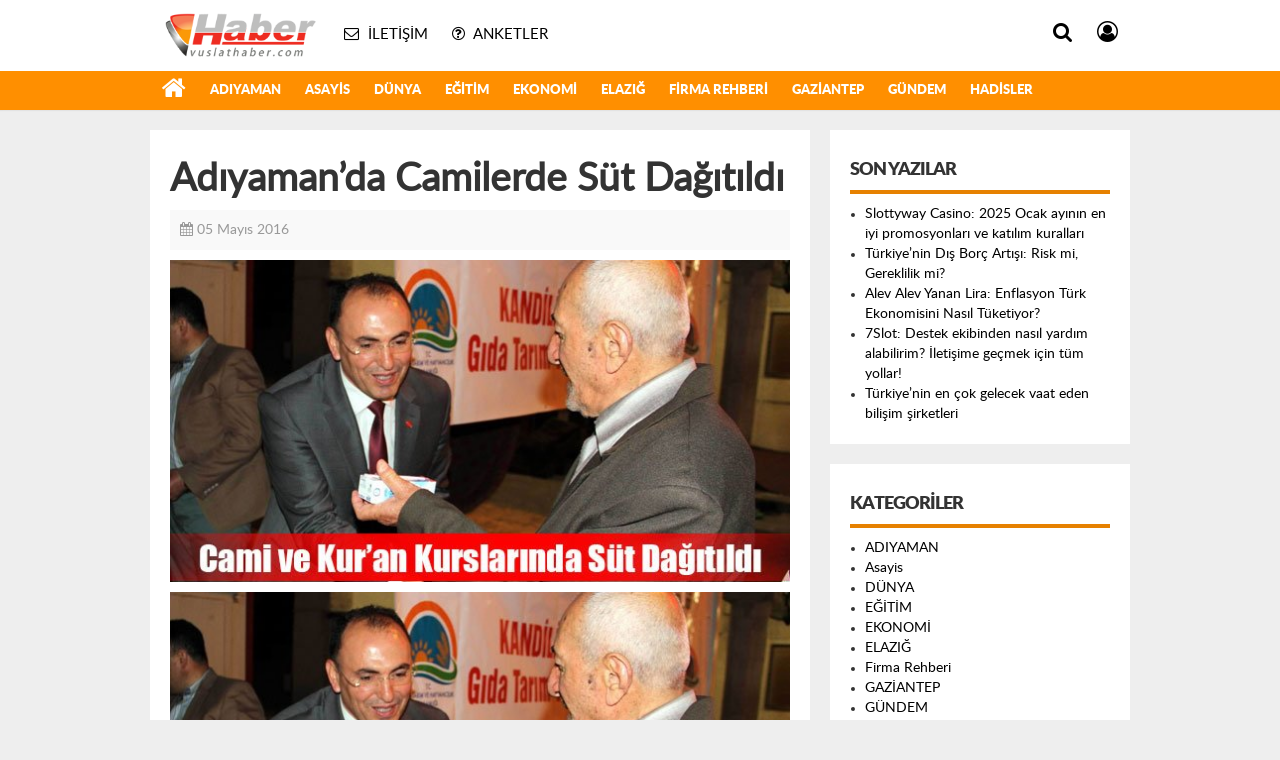

--- FILE ---
content_type: text/html; charset=UTF-8
request_url: https://vuslathaber.com/adiyaman/adiyaman-da-camilerde-sut-dagitildi-h12354.html
body_size: 40945
content:
<!DOCTYPE html>
<html lang="tr">
<head>
	<meta charset="UTF-8">
	<meta name="viewport" content="initial-scale=1.0, width=device-width">
	<title>Adıyaman&#039;da Camilerde Süt Dağıtıldı - Vuslat Haber</title>
	<meta name='robots' content='index, follow, max-image-preview:large, max-snippet:-1, max-video-preview:-1' />

	<!-- This site is optimized with the Yoast SEO plugin v24.1 - https://yoast.com/wordpress/plugins/seo/ -->
	<meta name="description" content="Adıyaman" />
	<link rel="canonical" href="https://vuslathaber.com/adiyaman/adiyaman-da-camilerde-sut-dagitildi-h12354.html" />
	<meta property="og:locale" content="tr_TR" />
	<meta property="og:type" content="article" />
	<meta property="og:title" content="Adıyaman&#039;da Camilerde Süt Dağıtıldı - Vuslat Haber" />
	<meta property="og:description" content="Adıyaman" />
	<meta property="og:url" content="https://vuslathaber.com/adiyaman/adiyaman-da-camilerde-sut-dagitildi-h12354.html" />
	<meta property="og:site_name" content="Vuslat Haber" />
	<meta property="article:published_time" content="2016-05-05T22:48:00+00:00" />
	<meta property="article:modified_time" content="2022-01-20T16:13:52+00:00" />
	<meta property="og:image" content="https://vuslathaber.com/wp-content/uploads/images/haberler/2016/05/adiyaman_da_camilerde_sut_dagitildi_h12354_05e25.jpg" />
	<meta name="author" content="admin" />
	<meta name="twitter:card" content="summary_large_image" />
	<meta name="twitter:label1" content="Yazan:" />
	<meta name="twitter:data1" content="admin" />
	<meta name="twitter:label2" content="Tahmini okuma süresi" />
	<meta name="twitter:data2" content="1 dakika" />
	<script type="application/ld+json" class="yoast-schema-graph">{"@context":"https://schema.org","@graph":[{"@type":"WebPage","@id":"https://vuslathaber.com/adiyaman/adiyaman-da-camilerde-sut-dagitildi-h12354.html","url":"https://vuslathaber.com/adiyaman/adiyaman-da-camilerde-sut-dagitildi-h12354.html","name":"Adıyaman'da Camilerde Süt Dağıtıldı - Vuslat Haber","isPartOf":{"@id":"https://vuslathaber.com/#website"},"datePublished":"2016-05-05T22:48:00+00:00","dateModified":"2022-01-20T16:13:52+00:00","author":{"@id":"https://vuslathaber.com/#/schema/person/4a91766bc17532e919272c5da21d5812"},"description":"Adıyaman","breadcrumb":{"@id":"https://vuslathaber.com/adiyaman/adiyaman-da-camilerde-sut-dagitildi-h12354.html#breadcrumb"},"inLanguage":"tr","potentialAction":[{"@type":"ReadAction","target":["https://vuslathaber.com/adiyaman/adiyaman-da-camilerde-sut-dagitildi-h12354.html"]}]},{"@type":"BreadcrumbList","@id":"https://vuslathaber.com/adiyaman/adiyaman-da-camilerde-sut-dagitildi-h12354.html#breadcrumb","itemListElement":[{"@type":"ListItem","position":1,"name":"Anasayfa","item":"https://vuslathaber.com/"},{"@type":"ListItem","position":2,"name":"Adıyaman&#8217;da Camilerde Süt Dağıtıldı"}]},{"@type":"WebSite","@id":"https://vuslathaber.com/#website","url":"https://vuslathaber.com/","name":"Vuslat Haber","description":"Bölge&#039;nin En Kapsamlı Haber Sitesi","potentialAction":[{"@type":"SearchAction","target":{"@type":"EntryPoint","urlTemplate":"https://vuslathaber.com/?s={search_term_string}"},"query-input":{"@type":"PropertyValueSpecification","valueRequired":true,"valueName":"search_term_string"}}],"inLanguage":"tr"},{"@type":"Person","@id":"https://vuslathaber.com/#/schema/person/4a91766bc17532e919272c5da21d5812","name":"admin","image":{"@type":"ImageObject","inLanguage":"tr","@id":"https://vuslathaber.com/#/schema/person/image/","url":"https://secure.gravatar.com/avatar/0ab185f31986893329f21821f17c5e5325b7a05353776a1fe9c382052f57cb64?s=96&d=mm&r=g","contentUrl":"https://secure.gravatar.com/avatar/0ab185f31986893329f21821f17c5e5325b7a05353776a1fe9c382052f57cb64?s=96&d=mm&r=g","caption":"admin"},"sameAs":["https://vuslathaber.com"],"url":"https://vuslathaber.com/author/admin"}]}</script>
	<!-- / Yoast SEO plugin. -->


<link rel="alternate" type="application/rss+xml" title="Vuslat Haber &raquo; Adıyaman&#8217;da Camilerde Süt Dağıtıldı yorum akışı" href="https://vuslathaber.com/adiyaman/adiyaman-da-camilerde-sut-dagitildi-h12354.html/feed" />
<link rel="alternate" title="oEmbed (JSON)" type="application/json+oembed" href="https://vuslathaber.com/wp-json/oembed/1.0/embed?url=https%3A%2F%2Fvuslathaber.com%2Fadiyaman%2Fadiyaman-da-camilerde-sut-dagitildi-h12354.html" />
<link rel="alternate" title="oEmbed (XML)" type="text/xml+oembed" href="https://vuslathaber.com/wp-json/oembed/1.0/embed?url=https%3A%2F%2Fvuslathaber.com%2Fadiyaman%2Fadiyaman-da-camilerde-sut-dagitildi-h12354.html&#038;format=xml" />
<style id='wp-img-auto-sizes-contain-inline-css' type='text/css'>
img:is([sizes=auto i],[sizes^="auto," i]){contain-intrinsic-size:3000px 1500px}
/*# sourceURL=wp-img-auto-sizes-contain-inline-css */
</style>
<style id='wp-emoji-styles-inline-css' type='text/css'>

	img.wp-smiley, img.emoji {
		display: inline !important;
		border: none !important;
		box-shadow: none !important;
		height: 1em !important;
		width: 1em !important;
		margin: 0 0.07em !important;
		vertical-align: -0.1em !important;
		background: none !important;
		padding: 0 !important;
	}
/*# sourceURL=wp-emoji-styles-inline-css */
</style>
<style id='wp-block-library-inline-css' type='text/css'>
:root{--wp-block-synced-color:#7a00df;--wp-block-synced-color--rgb:122,0,223;--wp-bound-block-color:var(--wp-block-synced-color);--wp-editor-canvas-background:#ddd;--wp-admin-theme-color:#007cba;--wp-admin-theme-color--rgb:0,124,186;--wp-admin-theme-color-darker-10:#006ba1;--wp-admin-theme-color-darker-10--rgb:0,107,160.5;--wp-admin-theme-color-darker-20:#005a87;--wp-admin-theme-color-darker-20--rgb:0,90,135;--wp-admin-border-width-focus:2px}@media (min-resolution:192dpi){:root{--wp-admin-border-width-focus:1.5px}}.wp-element-button{cursor:pointer}:root .has-very-light-gray-background-color{background-color:#eee}:root .has-very-dark-gray-background-color{background-color:#313131}:root .has-very-light-gray-color{color:#eee}:root .has-very-dark-gray-color{color:#313131}:root .has-vivid-green-cyan-to-vivid-cyan-blue-gradient-background{background:linear-gradient(135deg,#00d084,#0693e3)}:root .has-purple-crush-gradient-background{background:linear-gradient(135deg,#34e2e4,#4721fb 50%,#ab1dfe)}:root .has-hazy-dawn-gradient-background{background:linear-gradient(135deg,#faaca8,#dad0ec)}:root .has-subdued-olive-gradient-background{background:linear-gradient(135deg,#fafae1,#67a671)}:root .has-atomic-cream-gradient-background{background:linear-gradient(135deg,#fdd79a,#004a59)}:root .has-nightshade-gradient-background{background:linear-gradient(135deg,#330968,#31cdcf)}:root .has-midnight-gradient-background{background:linear-gradient(135deg,#020381,#2874fc)}:root{--wp--preset--font-size--normal:16px;--wp--preset--font-size--huge:42px}.has-regular-font-size{font-size:1em}.has-larger-font-size{font-size:2.625em}.has-normal-font-size{font-size:var(--wp--preset--font-size--normal)}.has-huge-font-size{font-size:var(--wp--preset--font-size--huge)}.has-text-align-center{text-align:center}.has-text-align-left{text-align:left}.has-text-align-right{text-align:right}.has-fit-text{white-space:nowrap!important}#end-resizable-editor-section{display:none}.aligncenter{clear:both}.items-justified-left{justify-content:flex-start}.items-justified-center{justify-content:center}.items-justified-right{justify-content:flex-end}.items-justified-space-between{justify-content:space-between}.screen-reader-text{border:0;clip-path:inset(50%);height:1px;margin:-1px;overflow:hidden;padding:0;position:absolute;width:1px;word-wrap:normal!important}.screen-reader-text:focus{background-color:#ddd;clip-path:none;color:#444;display:block;font-size:1em;height:auto;left:5px;line-height:normal;padding:15px 23px 14px;text-decoration:none;top:5px;width:auto;z-index:100000}html :where(.has-border-color){border-style:solid}html :where([style*=border-top-color]){border-top-style:solid}html :where([style*=border-right-color]){border-right-style:solid}html :where([style*=border-bottom-color]){border-bottom-style:solid}html :where([style*=border-left-color]){border-left-style:solid}html :where([style*=border-width]){border-style:solid}html :where([style*=border-top-width]){border-top-style:solid}html :where([style*=border-right-width]){border-right-style:solid}html :where([style*=border-bottom-width]){border-bottom-style:solid}html :where([style*=border-left-width]){border-left-style:solid}html :where(img[class*=wp-image-]){height:auto;max-width:100%}:where(figure){margin:0 0 1em}html :where(.is-position-sticky){--wp-admin--admin-bar--position-offset:var(--wp-admin--admin-bar--height,0px)}@media screen and (max-width:600px){html :where(.is-position-sticky){--wp-admin--admin-bar--position-offset:0px}}

/*# sourceURL=wp-block-library-inline-css */
</style><style id='global-styles-inline-css' type='text/css'>
:root{--wp--preset--aspect-ratio--square: 1;--wp--preset--aspect-ratio--4-3: 4/3;--wp--preset--aspect-ratio--3-4: 3/4;--wp--preset--aspect-ratio--3-2: 3/2;--wp--preset--aspect-ratio--2-3: 2/3;--wp--preset--aspect-ratio--16-9: 16/9;--wp--preset--aspect-ratio--9-16: 9/16;--wp--preset--color--black: #000000;--wp--preset--color--cyan-bluish-gray: #abb8c3;--wp--preset--color--white: #ffffff;--wp--preset--color--pale-pink: #f78da7;--wp--preset--color--vivid-red: #cf2e2e;--wp--preset--color--luminous-vivid-orange: #ff6900;--wp--preset--color--luminous-vivid-amber: #fcb900;--wp--preset--color--light-green-cyan: #7bdcb5;--wp--preset--color--vivid-green-cyan: #00d084;--wp--preset--color--pale-cyan-blue: #8ed1fc;--wp--preset--color--vivid-cyan-blue: #0693e3;--wp--preset--color--vivid-purple: #9b51e0;--wp--preset--gradient--vivid-cyan-blue-to-vivid-purple: linear-gradient(135deg,rgb(6,147,227) 0%,rgb(155,81,224) 100%);--wp--preset--gradient--light-green-cyan-to-vivid-green-cyan: linear-gradient(135deg,rgb(122,220,180) 0%,rgb(0,208,130) 100%);--wp--preset--gradient--luminous-vivid-amber-to-luminous-vivid-orange: linear-gradient(135deg,rgb(252,185,0) 0%,rgb(255,105,0) 100%);--wp--preset--gradient--luminous-vivid-orange-to-vivid-red: linear-gradient(135deg,rgb(255,105,0) 0%,rgb(207,46,46) 100%);--wp--preset--gradient--very-light-gray-to-cyan-bluish-gray: linear-gradient(135deg,rgb(238,238,238) 0%,rgb(169,184,195) 100%);--wp--preset--gradient--cool-to-warm-spectrum: linear-gradient(135deg,rgb(74,234,220) 0%,rgb(151,120,209) 20%,rgb(207,42,186) 40%,rgb(238,44,130) 60%,rgb(251,105,98) 80%,rgb(254,248,76) 100%);--wp--preset--gradient--blush-light-purple: linear-gradient(135deg,rgb(255,206,236) 0%,rgb(152,150,240) 100%);--wp--preset--gradient--blush-bordeaux: linear-gradient(135deg,rgb(254,205,165) 0%,rgb(254,45,45) 50%,rgb(107,0,62) 100%);--wp--preset--gradient--luminous-dusk: linear-gradient(135deg,rgb(255,203,112) 0%,rgb(199,81,192) 50%,rgb(65,88,208) 100%);--wp--preset--gradient--pale-ocean: linear-gradient(135deg,rgb(255,245,203) 0%,rgb(182,227,212) 50%,rgb(51,167,181) 100%);--wp--preset--gradient--electric-grass: linear-gradient(135deg,rgb(202,248,128) 0%,rgb(113,206,126) 100%);--wp--preset--gradient--midnight: linear-gradient(135deg,rgb(2,3,129) 0%,rgb(40,116,252) 100%);--wp--preset--font-size--small: 13px;--wp--preset--font-size--medium: 20px;--wp--preset--font-size--large: 36px;--wp--preset--font-size--x-large: 42px;--wp--preset--spacing--20: 0.44rem;--wp--preset--spacing--30: 0.67rem;--wp--preset--spacing--40: 1rem;--wp--preset--spacing--50: 1.5rem;--wp--preset--spacing--60: 2.25rem;--wp--preset--spacing--70: 3.38rem;--wp--preset--spacing--80: 5.06rem;--wp--preset--shadow--natural: 6px 6px 9px rgba(0, 0, 0, 0.2);--wp--preset--shadow--deep: 12px 12px 50px rgba(0, 0, 0, 0.4);--wp--preset--shadow--sharp: 6px 6px 0px rgba(0, 0, 0, 0.2);--wp--preset--shadow--outlined: 6px 6px 0px -3px rgb(255, 255, 255), 6px 6px rgb(0, 0, 0);--wp--preset--shadow--crisp: 6px 6px 0px rgb(0, 0, 0);}:where(.is-layout-flex){gap: 0.5em;}:where(.is-layout-grid){gap: 0.5em;}body .is-layout-flex{display: flex;}.is-layout-flex{flex-wrap: wrap;align-items: center;}.is-layout-flex > :is(*, div){margin: 0;}body .is-layout-grid{display: grid;}.is-layout-grid > :is(*, div){margin: 0;}:where(.wp-block-columns.is-layout-flex){gap: 2em;}:where(.wp-block-columns.is-layout-grid){gap: 2em;}:where(.wp-block-post-template.is-layout-flex){gap: 1.25em;}:where(.wp-block-post-template.is-layout-grid){gap: 1.25em;}.has-black-color{color: var(--wp--preset--color--black) !important;}.has-cyan-bluish-gray-color{color: var(--wp--preset--color--cyan-bluish-gray) !important;}.has-white-color{color: var(--wp--preset--color--white) !important;}.has-pale-pink-color{color: var(--wp--preset--color--pale-pink) !important;}.has-vivid-red-color{color: var(--wp--preset--color--vivid-red) !important;}.has-luminous-vivid-orange-color{color: var(--wp--preset--color--luminous-vivid-orange) !important;}.has-luminous-vivid-amber-color{color: var(--wp--preset--color--luminous-vivid-amber) !important;}.has-light-green-cyan-color{color: var(--wp--preset--color--light-green-cyan) !important;}.has-vivid-green-cyan-color{color: var(--wp--preset--color--vivid-green-cyan) !important;}.has-pale-cyan-blue-color{color: var(--wp--preset--color--pale-cyan-blue) !important;}.has-vivid-cyan-blue-color{color: var(--wp--preset--color--vivid-cyan-blue) !important;}.has-vivid-purple-color{color: var(--wp--preset--color--vivid-purple) !important;}.has-black-background-color{background-color: var(--wp--preset--color--black) !important;}.has-cyan-bluish-gray-background-color{background-color: var(--wp--preset--color--cyan-bluish-gray) !important;}.has-white-background-color{background-color: var(--wp--preset--color--white) !important;}.has-pale-pink-background-color{background-color: var(--wp--preset--color--pale-pink) !important;}.has-vivid-red-background-color{background-color: var(--wp--preset--color--vivid-red) !important;}.has-luminous-vivid-orange-background-color{background-color: var(--wp--preset--color--luminous-vivid-orange) !important;}.has-luminous-vivid-amber-background-color{background-color: var(--wp--preset--color--luminous-vivid-amber) !important;}.has-light-green-cyan-background-color{background-color: var(--wp--preset--color--light-green-cyan) !important;}.has-vivid-green-cyan-background-color{background-color: var(--wp--preset--color--vivid-green-cyan) !important;}.has-pale-cyan-blue-background-color{background-color: var(--wp--preset--color--pale-cyan-blue) !important;}.has-vivid-cyan-blue-background-color{background-color: var(--wp--preset--color--vivid-cyan-blue) !important;}.has-vivid-purple-background-color{background-color: var(--wp--preset--color--vivid-purple) !important;}.has-black-border-color{border-color: var(--wp--preset--color--black) !important;}.has-cyan-bluish-gray-border-color{border-color: var(--wp--preset--color--cyan-bluish-gray) !important;}.has-white-border-color{border-color: var(--wp--preset--color--white) !important;}.has-pale-pink-border-color{border-color: var(--wp--preset--color--pale-pink) !important;}.has-vivid-red-border-color{border-color: var(--wp--preset--color--vivid-red) !important;}.has-luminous-vivid-orange-border-color{border-color: var(--wp--preset--color--luminous-vivid-orange) !important;}.has-luminous-vivid-amber-border-color{border-color: var(--wp--preset--color--luminous-vivid-amber) !important;}.has-light-green-cyan-border-color{border-color: var(--wp--preset--color--light-green-cyan) !important;}.has-vivid-green-cyan-border-color{border-color: var(--wp--preset--color--vivid-green-cyan) !important;}.has-pale-cyan-blue-border-color{border-color: var(--wp--preset--color--pale-cyan-blue) !important;}.has-vivid-cyan-blue-border-color{border-color: var(--wp--preset--color--vivid-cyan-blue) !important;}.has-vivid-purple-border-color{border-color: var(--wp--preset--color--vivid-purple) !important;}.has-vivid-cyan-blue-to-vivid-purple-gradient-background{background: var(--wp--preset--gradient--vivid-cyan-blue-to-vivid-purple) !important;}.has-light-green-cyan-to-vivid-green-cyan-gradient-background{background: var(--wp--preset--gradient--light-green-cyan-to-vivid-green-cyan) !important;}.has-luminous-vivid-amber-to-luminous-vivid-orange-gradient-background{background: var(--wp--preset--gradient--luminous-vivid-amber-to-luminous-vivid-orange) !important;}.has-luminous-vivid-orange-to-vivid-red-gradient-background{background: var(--wp--preset--gradient--luminous-vivid-orange-to-vivid-red) !important;}.has-very-light-gray-to-cyan-bluish-gray-gradient-background{background: var(--wp--preset--gradient--very-light-gray-to-cyan-bluish-gray) !important;}.has-cool-to-warm-spectrum-gradient-background{background: var(--wp--preset--gradient--cool-to-warm-spectrum) !important;}.has-blush-light-purple-gradient-background{background: var(--wp--preset--gradient--blush-light-purple) !important;}.has-blush-bordeaux-gradient-background{background: var(--wp--preset--gradient--blush-bordeaux) !important;}.has-luminous-dusk-gradient-background{background: var(--wp--preset--gradient--luminous-dusk) !important;}.has-pale-ocean-gradient-background{background: var(--wp--preset--gradient--pale-ocean) !important;}.has-electric-grass-gradient-background{background: var(--wp--preset--gradient--electric-grass) !important;}.has-midnight-gradient-background{background: var(--wp--preset--gradient--midnight) !important;}.has-small-font-size{font-size: var(--wp--preset--font-size--small) !important;}.has-medium-font-size{font-size: var(--wp--preset--font-size--medium) !important;}.has-large-font-size{font-size: var(--wp--preset--font-size--large) !important;}.has-x-large-font-size{font-size: var(--wp--preset--font-size--x-large) !important;}
/*# sourceURL=global-styles-inline-css */
</style>

<style id='classic-theme-styles-inline-css' type='text/css'>
/*! This file is auto-generated */
.wp-block-button__link{color:#fff;background-color:#32373c;border-radius:9999px;box-shadow:none;text-decoration:none;padding:calc(.667em + 2px) calc(1.333em + 2px);font-size:1.125em}.wp-block-file__button{background:#32373c;color:#fff;text-decoration:none}
/*# sourceURL=/wp-includes/css/classic-themes.min.css */
</style>
<link rel='stylesheet' id='style-vuslathaber-css' href='https://vuslathaber.com/wp-content/themes/vuslathaber/style.css?ver=6.9' type='text/css' media='all' />
<link rel="https://api.w.org/" href="https://vuslathaber.com/wp-json/" /><link rel="alternate" title="JSON" type="application/json" href="https://vuslathaber.com/wp-json/wp/v2/posts/83" /><link rel="EditURI" type="application/rsd+xml" title="RSD" href="https://vuslathaber.com/xmlrpc.php?rsd" />
<meta name="generator" content="WordPress 6.9" />
<link rel='shortlink' href='https://vuslathaber.com/?p=83' />
	<link rel="shortcut icon" href="https://vuslathaber.com/wp-content/themes/vuslathaber/images/favicon.ico">
</head>
<body class="wp-singular post-template-default single single-post postid-83 single-format-standard wp-theme-vuslathaber hs-lch hs-rise hs-module-cat hsa-header-wide-box hs-logo- hsa-media-white hsa-line-black hsa-headlines-wide hsa-headlines-20 no-inlinesvg hs-site-center without-a510">
<div class="hs-wrapper">
	<div class="hs-header-container hs-box-shadow hs-head-font clearfix">
		<div class="hs-header-main clearfix">
			<div class="hs-header-free">
				<div class="hs-top-line color-header-top clearfix">
					<div class="hs-header-wrapper clearfix font15">
						<div class="hs-logo-w pull-left">
							<h6 class="hs-logo">
								<a href="/">
								<img src="https://vuslathaber.com/wp-content/themes/vuslathaber/images/logo_1_1.png" alt="DÜNYA" style="margin-top:3.91px"/>
								</a>
							</h6>
						</div>
						<div class="hs-nav pull-left">
							<div class="hs-menu">
								<a href="/iletisim.html" class="hs-nav-link hs-ripple hs-nav-authors"><i class="fa fa-envelope-o"></i><span> İletişim</span></a>
								<a href="/anketler.html" class="hs-nav-link hs-ripple hs-nav-polls"><i class="fa fa fa-question-circle-o"></i><span> Anketler</span></a>
							</div>
						</div>
						<div class="hs-top-right pull-right">
							<div class="hs-menu hs-menu-tools pull-right">
								<a href="#hs-arama" data-toggle="modal" class="hs-nav-link hs-ripple hs-nav-search hs-order-first"><i class="fa fa-search"></i></a>
								<a href="#" id="memberLink" class="hs-nav-link hs-ripple hs-nav-account hs-order-last"><i class="fa fa-user-circle-o"></i></a>
							</div>
						</div>
					</div>
				</div>
				<div class="hs-nav hs-nav-superb hs-cant-select color-header-bottom clearfix">
					<div class="hs-header-wrapper clearfix font13 latowebblack">
						<div class="hs-menu">
							<a href="/" class="hs-nav-link hs-ripple hs-nav-home hs-order-first" title="Haber"><i class="fa fa-home"></i></a>
							<a class="hs-nav-link hs-ripple" href="/adiyaman">ADIYAMAN</a>
							<a class="hs-nav-link hs-ripple" href="/asayis">Asayis</a>
							<a class="hs-nav-link hs-ripple" href="/dunya">DÜNYA</a>
							<a class="hs-nav-link hs-ripple" href="/egitim">EĞİTİM</a>
							<a class="hs-nav-link hs-ripple" href="/ekonomi">EKONOMİ</a>
							<a class="hs-nav-link hs-ripple" href="/elazig">ELAZIĞ</a>
							<a class="hs-nav-link hs-ripple" href="/firma-rehberi">Firma Rehberi</a>
							<a class="hs-nav-link hs-ripple" href="/gaziantep">GAZİANTEP</a>
							<a class="hs-nav-link hs-ripple" href="/gundem">GÜNDEM</a>
							<a class="hs-nav-link hs-ripple" href="/hadisler">Hadisler</a>
						</div>
					</div>
				</div>
			</div>
		</div>
	</div>
	<div class="container hs-go-center hs-main-container hs-rise nopadding">
	<div class="row">
		<div id="main" class="span8 fix">
			<article id="post-83" class="clearfix post-83 post type-post status-publish format-standard hentry category-adiyaman tag-97 tag-adiyaman tag-camilerde tag-da tag-dagitildi tag-sut">
	<h1>Adıyaman&#8217;da Camilerde Süt Dağıtıldı</h1>
	<div class="hs-article-editor clearfix" style="margin-top:0px;margin-bottom:10px;">
		<div class="pull-left muted"><i class="fa fa-calendar" aria-hidden="true"></i> <span class="tarih-degistir">05 Mayıs 2016</span></div>
	</div>
	<div class="entry-content">
		<p data-thumb=""><img decoding="async" src="/wp-content/uploads/images/haberler/2016/05/adiyaman_da_camilerde_sut_dagitildi_h12354_05e25.jpg" alt="Adıyaman'da Camilerde Süt Dağıtıldı"></p>
<p data-thumb=""><img decoding="async" src="/wp-content/uploads/images/haberler/2016/05/adiyaman_da_camilerde_sut_dagitildi_h12354_05e25.jpg"></p>
<p>Gıda, Tarım ve Hayvancılık Bakanlığı tarafından ülke genelinde uygulamaya koyduğu süt dağıtımı, Adıyaman’da da gerçekleştirildi. Adıyaman Merkez Yenipınar ve Eskisaray Camilerinin yanı sıra Kur’an Kurslarında Miraç Kandili nedeniyle süt dağıttı.<br />
Nalh Suresi 66. Ayetinde yer alan “Gerçekten size sağlam hayvanlardan da bir ibret vardır. Biz size onların karınlarındaki fışkı ile karın arasından, lezzetli ve içenlerin boğazlarından kolayca kayıp giden halis bir süt içiriyoruz” sözlerinin yazıldığı afiş asan Gıda, Tarım ve Hayvancılık Müdürlüğü ekipleri cami cemaatine süt dağıttı.<br />
Osmanlı Dönemi’nden gelen bir gelenek olan kandil gecelerindeki süt dağıtımı etkinliğinde binlerce paket süt dağıtıldı.<br />
Gıda, Tarım ve Hayvancılık Müdürü Adil Alan, Bakanlığın talimatıyla Adıyaman’da ki Damızlık Sığır İşçileri Birliği’yle böyle bir etkinlik gerçekleştirdiklerini belirtti.</p>
	</div>
	<div class="clearfix keywords"><div class="title">Anahtar Kelimeler:</div> <a href="https://vuslathaber.com/tag/39" rel="tag">39</a>, <a href="https://vuslathaber.com/tag/adiyaman" rel="tag">Adıyaman</a>, <a href="https://vuslathaber.com/tag/camilerde" rel="tag">camilerde</a>, <a href="https://vuslathaber.com/tag/da" rel="tag">da</a>, <a href="https://vuslathaber.com/tag/dagitildi" rel="tag">dağıtıldı</a>, <a href="https://vuslathaber.com/tag/sut" rel="tag">süt</a></div></article>
		</div>
		<div id="sidebar" class="sidebar span4 fix">
			
		<div id="recent-posts-2" class="hs-panel hs-panel-newspaper hs-margin-bottom clearfix widget widget_recent_entries">
		<div class="hs-single-header hs-head-font hs-font-up clearfix"><h3 class="hs-header-title hs-bcd widget-title">Son Yazılar</h3></div>
		<ul>
											<li>
					<a href="https://vuslathaber.com/hadisler/slottyway-casino-2025-ocak-ayinin-en-iyi-promosyonlari-ve-katilim-kurallari.html">Slottyway Casino: 2025 Ocak ayının en iyi promosyonları ve katılım kuralları</a>
									</li>
											<li>
					<a href="https://vuslathaber.com/hadisler/turkiyenin-dis-borc-artisi-risk-mi-gereklilik-mi.html">Türkiye’nin Dış Borç Artışı: Risk mi, Gereklilik mi?</a>
									</li>
											<li>
					<a href="https://vuslathaber.com/ekonomi/alev-alev-yanan-lira-enflasyon-turk-ekonomisini-nasil-tuketiyor.html">Alev Alev Yanan Lira: Enflasyon Türk Ekonomisini Nasıl Tüketiyor?</a>
									</li>
											<li>
					<a href="https://vuslathaber.com/uncategorized/7slot-destek-ekibinden-nasil-yardim-alabilirim-iletisime-gecmek-icin-tum-yollar.html">7Slot: Destek ekibinden nasıl yardım alabilirim? İletişime geçmek için tüm yollar!</a>
									</li>
											<li>
					<a href="https://vuslathaber.com/uncategorized/turkiyenin-en-cok-gelecek-vaat-eden-bilisim-sirketleri.html">Türkiye&#8217;nin en çok gelecek vaat eden bilişim şirketleri</a>
									</li>
					</ul>

		</div><div id="categories-3" class="hs-panel hs-panel-newspaper hs-margin-bottom clearfix widget widget_categories"><div class="hs-single-header hs-head-font hs-font-up clearfix"><h3 class="hs-header-title hs-bcd widget-title">Kategoriler</h3></div>
			<ul>
					<li class="cat-item cat-item-2"><a href="https://vuslathaber.com/adiyaman">ADIYAMAN</a>
</li>
	<li class="cat-item cat-item-1645"><a href="https://vuslathaber.com/asayis">Asayis</a>
</li>
	<li class="cat-item cat-item-3"><a href="https://vuslathaber.com/dunya">DÜNYA</a>
</li>
	<li class="cat-item cat-item-4"><a href="https://vuslathaber.com/egitim">EĞİTİM</a>
</li>
	<li class="cat-item cat-item-5"><a href="https://vuslathaber.com/ekonomi">EKONOMİ</a>
</li>
	<li class="cat-item cat-item-6"><a href="https://vuslathaber.com/elazig">ELAZIĞ</a>
</li>
	<li class="cat-item cat-item-7"><a href="https://vuslathaber.com/firma-rehberi">Firma Rehberi</a>
</li>
	<li class="cat-item cat-item-8"><a href="https://vuslathaber.com/gaziantep">GAZİANTEP</a>
</li>
	<li class="cat-item cat-item-9"><a href="https://vuslathaber.com/gundem">GÜNDEM</a>
</li>
	<li class="cat-item cat-item-12434"><a href="https://vuslathaber.com/hadisler">Hadisler</a>
</li>
	<li class="cat-item cat-item-1"><a href="https://vuslathaber.com/uncategorized">Uncategorized</a>
</li>
			</ul>

			</div><div id="tag_cloud-2" class="hs-panel hs-panel-newspaper hs-margin-bottom clearfix widget widget_tag_cloud"><div class="hs-single-header hs-head-font hs-font-up clearfix"><h3 class="hs-header-title hs-bcd widget-title">Etiketler</h3></div><div class="tagcloud"><a href="https://vuslathaber.com/tag/1" class="tag-cloud-link tag-link-217 tag-link-position-1" style="font-size: 8.56pt;" aria-label="1 (121 öge)">1</a>
<a href="https://vuslathaber.com/tag/3" class="tag-cloud-link tag-link-109 tag-link-position-2" style="font-size: 8.112pt;" aria-label="3 (110 öge)">3</a>
<a href="https://vuslathaber.com/tag/15-temmuz" class="tag-cloud-link tag-link-16 tag-link-position-3" style="font-size: 9.68pt;" aria-label="15 Temmuz (155 öge)">15 Temmuz</a>
<a href="https://vuslathaber.com/tag/39" class="tag-cloud-link tag-link-97 tag-link-position-4" style="font-size: 22pt;" aria-label="39 (1.966 öge)">39</a>
<a href="https://vuslathaber.com/tag/abd" class="tag-cloud-link tag-link-96 tag-link-position-5" style="font-size: 12.48pt;" aria-label="abd (275 öge)">abd</a>
<a href="https://vuslathaber.com/tag/adiyaman" class="tag-cloud-link tag-link-17 tag-link-position-6" style="font-size: 16.288pt;" aria-label="Adıyaman (602 öge)">Adıyaman</a>
<a href="https://vuslathaber.com/tag/asker" class="tag-cloud-link tag-link-209 tag-link-position-7" style="font-size: 8pt;" aria-label="asker (109 öge)">asker</a>
<a href="https://vuslathaber.com/tag/bakan" class="tag-cloud-link tag-link-1814 tag-link-position-8" style="font-size: 8.448pt;" aria-label="Bakan (120 öge)">Bakan</a>
<a href="https://vuslathaber.com/tag/cumhurbaskani" class="tag-cloud-link tag-link-139 tag-link-position-9" style="font-size: 11.136pt;" aria-label="Cumhurbaşkanı (207 öge)">Cumhurbaşkanı</a>
<a href="https://vuslathaber.com/tag/da" class="tag-cloud-link tag-link-142 tag-link-position-10" style="font-size: 14.944pt;" aria-label="da (454 öge)">da</a>
<a href="https://vuslathaber.com/tag/dan" class="tag-cloud-link tag-link-559 tag-link-position-11" style="font-size: 11.808pt;" aria-label="dan (240 öge)">dan</a>
<a href="https://vuslathaber.com/tag/darbe" class="tag-cloud-link tag-link-602 tag-link-position-12" style="font-size: 11.472pt;" aria-label="darbe (224 öge)">darbe</a>
<a href="https://vuslathaber.com/tag/den" class="tag-cloud-link tag-link-1741 tag-link-position-13" style="font-size: 10.352pt;" aria-label="den (176 öge)">den</a>
<a href="https://vuslathaber.com/tag/elazig" class="tag-cloud-link tag-link-660 tag-link-position-14" style="font-size: 15.504pt;" aria-label="Elazığ (514 öge)">Elazığ</a>
<a href="https://vuslathaber.com/tag/erdogan" class="tag-cloud-link tag-link-2316 tag-link-position-15" style="font-size: 10.8pt;" aria-label="erdoğan (196 öge)">erdoğan</a>
<a href="https://vuslathaber.com/tag/feto" class="tag-cloud-link tag-link-38 tag-link-position-16" style="font-size: 16.848pt;" aria-label="Fetö (681 öge)">Fetö</a>
<a href="https://vuslathaber.com/tag/gaziantep" class="tag-cloud-link tag-link-488 tag-link-position-17" style="font-size: 14.048pt;" aria-label="Gaziantep (381 öge)">Gaziantep</a>
<a href="https://vuslathaber.com/tag/haber" class="tag-cloud-link tag-link-42 tag-link-position-18" style="font-size: 14.496pt;" aria-label="Haber (419 öge)">Haber</a>
<a href="https://vuslathaber.com/tag/istanbul" class="tag-cloud-link tag-link-661 tag-link-position-19" style="font-size: 8.448pt;" aria-label="Istanbul (120 öge)">Istanbul</a>
<a href="https://vuslathaber.com/tag/kaza" class="tag-cloud-link tag-link-24 tag-link-position-20" style="font-size: 9.456pt;" aria-label="Kaza (146 öge)">Kaza</a>
<a href="https://vuslathaber.com/tag/malatya" class="tag-cloud-link tag-link-134 tag-link-position-21" style="font-size: 12.928pt;" aria-label="Malatya (304 öge)">Malatya</a>
<a href="https://vuslathaber.com/tag/malatya-haber" class="tag-cloud-link tag-link-155 tag-link-position-22" style="font-size: 8.56pt;" aria-label="malatya haber (121 öge)">malatya haber</a>
<a href="https://vuslathaber.com/tag/malatyahaber" class="tag-cloud-link tag-link-14 tag-link-position-23" style="font-size: 14.944pt;" aria-label="Malatyahaber (458 öge)">Malatyahaber</a>
<a href="https://vuslathaber.com/tag/nin" class="tag-cloud-link tag-link-1064 tag-link-position-24" style="font-size: 9.344pt;" aria-label="nın (144 öge)">nın</a>
<a href="https://vuslathaber.com/tag/oldu" class="tag-cloud-link tag-link-185 tag-link-position-25" style="font-size: 8.448pt;" aria-label="oldu (118 öge)">oldu</a>
<a href="https://vuslathaber.com/tag/operasyon" class="tag-cloud-link tag-link-66 tag-link-position-26" style="font-size: 9.456pt;" aria-label="Operasyon (146 öge)">Operasyon</a>
<a href="https://vuslathaber.com/tag/pkk" class="tag-cloud-link tag-link-423 tag-link-position-27" style="font-size: 14.384pt;" aria-label="Pkk (406 öge)">Pkk</a>
<a href="https://vuslathaber.com/tag/polis" class="tag-cloud-link tag-link-135 tag-link-position-28" style="font-size: 10.576pt;" aria-label="Polis (185 öge)">Polis</a>
<a href="https://vuslathaber.com/tag/rusya" class="tag-cloud-link tag-link-1767 tag-link-position-29" style="font-size: 10.464pt;" aria-label="Rusya (183 öge)">Rusya</a>
<a href="https://vuslathaber.com/tag/saldiri" class="tag-cloud-link tag-link-216 tag-link-position-30" style="font-size: 8.672pt;" aria-label="saldırı (126 öge)">saldırı</a>
<a href="https://vuslathaber.com/tag/suriye" class="tag-cloud-link tag-link-77 tag-link-position-31" style="font-size: 11.024pt;" aria-label="Suriye (205 öge)">Suriye</a>
<a href="https://vuslathaber.com/tag/te" class="tag-cloud-link tag-link-2620 tag-link-position-32" style="font-size: 8.112pt;" aria-label="te (110 öge)">te</a>
<a href="https://vuslathaber.com/tag/teror" class="tag-cloud-link tag-link-150 tag-link-position-33" style="font-size: 10.352pt;" aria-label="terör (178 öge)">terör</a>
<a href="https://vuslathaber.com/tag/tsk" class="tag-cloud-link tag-link-421 tag-link-position-34" style="font-size: 9.344pt;" aria-label="Tsk (145 öge)">Tsk</a>
<a href="https://vuslathaber.com/tag/turkiye" class="tag-cloud-link tag-link-689 tag-link-position-35" style="font-size: 15.84pt;" aria-label="Türkiye (543 öge)">Türkiye</a>
<a href="https://vuslathaber.com/tag/vuslat" class="tag-cloud-link tag-link-68 tag-link-position-36" style="font-size: 8.224pt;" aria-label="Vuslat (115 öge)">Vuslat</a>
<a href="https://vuslathaber.com/tag/vuslatgazetesi" class="tag-cloud-link tag-link-15 tag-link-position-37" style="font-size: 14.496pt;" aria-label="Vuslatgazetesi (413 öge)">Vuslatgazetesi</a>
<a href="https://vuslathaber.com/tag/vuslathaber" class="tag-cloud-link tag-link-10 tag-link-position-38" style="font-size: 15.84pt;" aria-label="Vuslathaber (550 öge)">Vuslathaber</a>
<a href="https://vuslathaber.com/tag/vuslat-haber" class="tag-cloud-link tag-link-89 tag-link-position-39" style="font-size: 12.704pt;" aria-label="Vuslat Haber (289 öge)">Vuslat Haber</a>
<a href="https://vuslathaber.com/tag/vuslattv" class="tag-cloud-link tag-link-26 tag-link-position-40" style="font-size: 13.152pt;" aria-label="Vuslattv (313 öge)">Vuslattv</a>
<a href="https://vuslathaber.com/tag/vuslat-tv" class="tag-cloud-link tag-link-88 tag-link-position-41" style="font-size: 8pt;" aria-label="Vuslat Tv (109 öge)">Vuslat Tv</a>
<a href="https://vuslathaber.com/tag/yarali" class="tag-cloud-link tag-link-218 tag-link-position-42" style="font-size: 8.896pt;" aria-label="yaralı (131 öge)">yaralı</a>
<a href="https://vuslathaber.com/tag/ye" class="tag-cloud-link tag-link-764 tag-link-position-43" style="font-size: 8.672pt;" aria-label="ye (125 öge)">ye</a>
<a href="https://vuslathaber.com/tag/olu" class="tag-cloud-link tag-link-80 tag-link-position-44" style="font-size: 8.224pt;" aria-label="ölü (115 öge)">ölü</a>
<a href="https://vuslathaber.com/tag/sehit" class="tag-cloud-link tag-link-114 tag-link-position-45" style="font-size: 11.696pt;" aria-label="şehit (233 öge)">şehit</a></div>
</div>		</div>
	</div>
</div>
</div>
<div class="hs-footer hs-go-center hs-footer-boxed color-footer hs-mt-20 hs-mb-50 clearfix">
	<div class="hs-footer-top font13 latowebblack clearfix">
		<div class="container">
			<div class="hs-row">
				<a href="/" class="hs-footer-tlink font20 hs-ripple"><i class="fa fa-home"></i></a>
				<a href="/iletisim.html" class="hs-footer-tlink hs-ripple"><span>İletişim</span></a>
				<a href="/anketler.html" class="hs-footer-tlink hs-ripple"><span>Anketler</span></a>
			</div>
		</div>
	</div>
	<div class="hs-footer-mid clearfix">
		<div class="container">
			<div class="hs-footer-cat font13 latowebblack">
				<ul>
					<li><a href="/adiyaman">ADIYAMAN</a></li>
					<li><a href="/asayis">ASAYIS</a></li>
					<li><a href="/dunya">DÜNYA</a></li>
				</ul>
				<ul>
					<li><a href="/egitim">EĞİTİM</a></li>
					<li><a href="/ekonomi">EKONOMİ</a></li>
					<li><a href="/elazig">ELAZIĞ</a></li>
				</ul>
				<ul>
					<li><a href="/firma-rehberi">FIRMA REHBERI</a></li>
					<li><a href="/gaziantep">GAZİANTEP</a></li>
					<li><a href="/gundem">GÜNDEM</a></li>
				</ul>
			</div>
			<div class="hs-footer-about pull-right">
				<div class="hs-footer-logo"><a href="/" class="logo"><img src="https://vuslathaber.com/wp-content/themes/vuslathaber/images/logo_1_1_1.png" alt="DÜNYA"/></a></div>
				
					<div class="hs-footer-logo"><a href="https://azemostbet.com/"  class="logo"><img src="https://vuslathaber.com/wp-content/uploads/2021/08/mostbet_logo-300x51.webp"  title='Mostbet' alt='Mostbet Az Azərbaycan bukmeker' /></a></div>
				<div>Copyright © 2026 - Tüm hakları saklıdır.<br>Vuslat Haber</div>
				<div>
					<p>Uçbağlar Mah. Sivas Cad No:55/A  Battalgazi / MALATYA</p>
					<a href='https://aze1xbet.com/'>1xbet Azerbaijan</a>
					<p><span class="site-info glyphicons earphone" style="padding-left: 0;"></span> 444 35 98   -   +90 422 323 02 02</p>
				</div>
				<div>
					<p>Vuslat Haber 2010 - 2026</p>
				</div>
			</div>
		</div>
	</div>
	<div class="hs-footer-bottom clearfix">
		<div class="container">
			<div class="pull-right">
				Yazılım: TE Bilişim
			</div>
		</div>
	</div>
</div>
<script type="speculationrules">
{"prefetch":[{"source":"document","where":{"and":[{"href_matches":"/*"},{"not":{"href_matches":["/wp-*.php","/wp-admin/*","/wp-content/uploads/*","/wp-content/*","/wp-content/plugins/*","/wp-content/themes/vuslathaber/*","/*\\?(.+)"]}},{"not":{"selector_matches":"a[rel~=\"nofollow\"]"}},{"not":{"selector_matches":".no-prefetch, .no-prefetch a"}}]},"eagerness":"conservative"}]}
</script>
<script id="wp-emoji-settings" type="application/json">
{"baseUrl":"https://s.w.org/images/core/emoji/17.0.2/72x72/","ext":".png","svgUrl":"https://s.w.org/images/core/emoji/17.0.2/svg/","svgExt":".svg","source":{"concatemoji":"https://vuslathaber.com/wp-includes/js/wp-emoji-release.min.js?ver=6.9"}}
</script>
<script type="module">
/* <![CDATA[ */
/*! This file is auto-generated */
const a=JSON.parse(document.getElementById("wp-emoji-settings").textContent),o=(window._wpemojiSettings=a,"wpEmojiSettingsSupports"),s=["flag","emoji"];function i(e){try{var t={supportTests:e,timestamp:(new Date).valueOf()};sessionStorage.setItem(o,JSON.stringify(t))}catch(e){}}function c(e,t,n){e.clearRect(0,0,e.canvas.width,e.canvas.height),e.fillText(t,0,0);t=new Uint32Array(e.getImageData(0,0,e.canvas.width,e.canvas.height).data);e.clearRect(0,0,e.canvas.width,e.canvas.height),e.fillText(n,0,0);const a=new Uint32Array(e.getImageData(0,0,e.canvas.width,e.canvas.height).data);return t.every((e,t)=>e===a[t])}function p(e,t){e.clearRect(0,0,e.canvas.width,e.canvas.height),e.fillText(t,0,0);var n=e.getImageData(16,16,1,1);for(let e=0;e<n.data.length;e++)if(0!==n.data[e])return!1;return!0}function u(e,t,n,a){switch(t){case"flag":return n(e,"\ud83c\udff3\ufe0f\u200d\u26a7\ufe0f","\ud83c\udff3\ufe0f\u200b\u26a7\ufe0f")?!1:!n(e,"\ud83c\udde8\ud83c\uddf6","\ud83c\udde8\u200b\ud83c\uddf6")&&!n(e,"\ud83c\udff4\udb40\udc67\udb40\udc62\udb40\udc65\udb40\udc6e\udb40\udc67\udb40\udc7f","\ud83c\udff4\u200b\udb40\udc67\u200b\udb40\udc62\u200b\udb40\udc65\u200b\udb40\udc6e\u200b\udb40\udc67\u200b\udb40\udc7f");case"emoji":return!a(e,"\ud83e\u1fac8")}return!1}function f(e,t,n,a){let r;const o=(r="undefined"!=typeof WorkerGlobalScope&&self instanceof WorkerGlobalScope?new OffscreenCanvas(300,150):document.createElement("canvas")).getContext("2d",{willReadFrequently:!0}),s=(o.textBaseline="top",o.font="600 32px Arial",{});return e.forEach(e=>{s[e]=t(o,e,n,a)}),s}function r(e){var t=document.createElement("script");t.src=e,t.defer=!0,document.head.appendChild(t)}a.supports={everything:!0,everythingExceptFlag:!0},new Promise(t=>{let n=function(){try{var e=JSON.parse(sessionStorage.getItem(o));if("object"==typeof e&&"number"==typeof e.timestamp&&(new Date).valueOf()<e.timestamp+604800&&"object"==typeof e.supportTests)return e.supportTests}catch(e){}return null}();if(!n){if("undefined"!=typeof Worker&&"undefined"!=typeof OffscreenCanvas&&"undefined"!=typeof URL&&URL.createObjectURL&&"undefined"!=typeof Blob)try{var e="postMessage("+f.toString()+"("+[JSON.stringify(s),u.toString(),c.toString(),p.toString()].join(",")+"));",a=new Blob([e],{type:"text/javascript"});const r=new Worker(URL.createObjectURL(a),{name:"wpTestEmojiSupports"});return void(r.onmessage=e=>{i(n=e.data),r.terminate(),t(n)})}catch(e){}i(n=f(s,u,c,p))}t(n)}).then(e=>{for(const n in e)a.supports[n]=e[n],a.supports.everything=a.supports.everything&&a.supports[n],"flag"!==n&&(a.supports.everythingExceptFlag=a.supports.everythingExceptFlag&&a.supports[n]);var t;a.supports.everythingExceptFlag=a.supports.everythingExceptFlag&&!a.supports.flag,a.supports.everything||((t=a.source||{}).concatemoji?r(t.concatemoji):t.wpemoji&&t.twemoji&&(r(t.twemoji),r(t.wpemoji)))});
//# sourceURL=https://vuslathaber.com/wp-includes/js/wp-emoji-loader.min.js
/* ]]> */
</script>
</body>
</html>